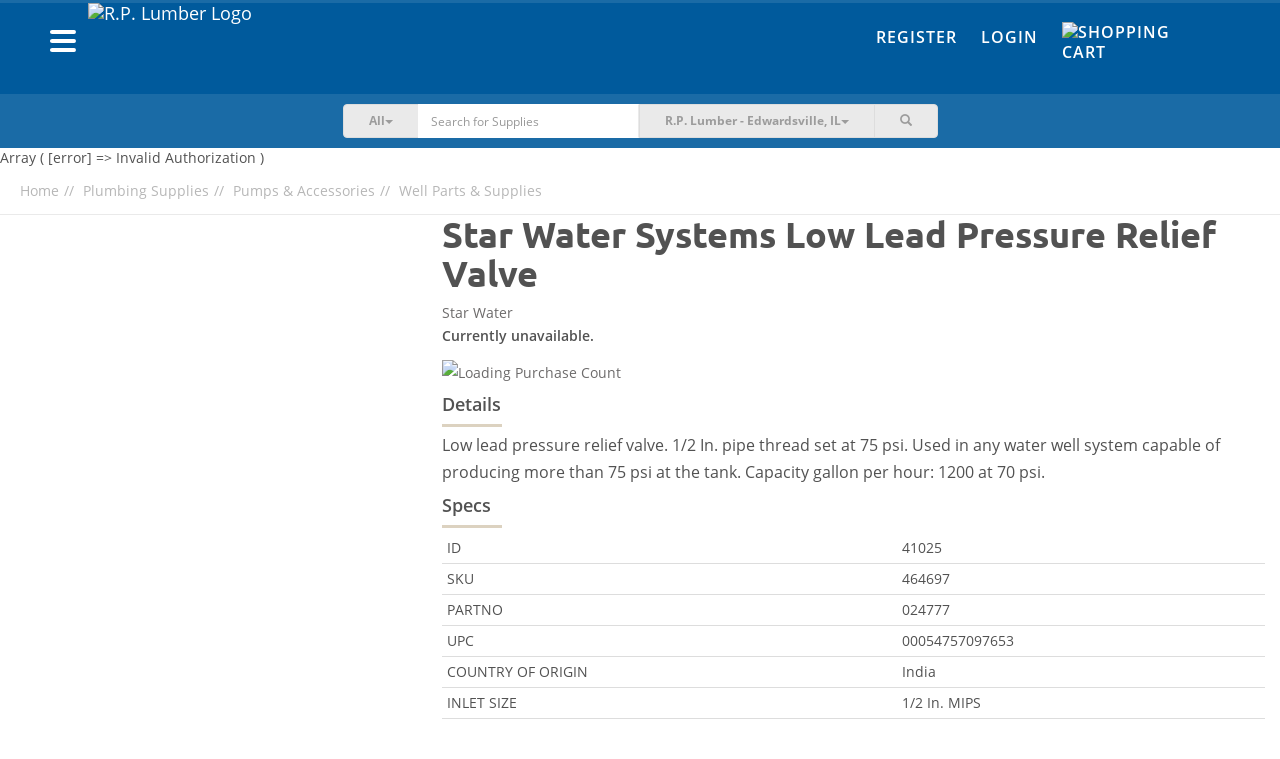

--- FILE ---
content_type: text/html; charset=UTF-8
request_url: https://shop.rplumber.com/c/plumbing-supplies/pumps-accessories/well-parts-supplies/p/pressure-relief-valve-2
body_size: 12255
content:
<!DOCTYPE html><html lang="en-US"><head><meta charset="UTF-8"/><meta http-equiv="X-UA-Compatible" content="IE=edge"><meta name="mobile-web-app-capable" content="yes" /><meta name="viewport" content="user-scalable=no, width=device-width, initial-scale=1.0, maximum-scale=1.0"><link rel="apple-touch-icon" sizes="180x180" href="/favicons/rplumber/apple-touch-icon.png"><link rel="icon" type="image/png" sizes="32x32" href="/favicons/rplumber/favicon-32x32.png"><link rel="icon" type="image/png" sizes="16x16" href="/favicons/rplumber/favicon-16x16.png"><link rel="manifest" href="/favicons/rplumber/site.webmanifest"><link rel="mask-icon" href="/favicons/rplumber/safari-pinned-tab.svg" color="#022b7a"><meta name="msapplication-TileColor" content="#fce616"><meta name="theme-color" content="#ffffff"> <meta name="csrf-param" content="_csrf"><meta name="csrf-token" content="_MS98Z_iGJUcDIIA86mLoGnuhmBsNOs9gsw6WcjVmyOY99eY-a1s73B_4EnK4L6YULb0KSdrk2TOlHABi4ytaQ=="><title>Buy Star Water Systems Low Lead Pressure Relief Valve</title><script async src="https://www.googletagmanager.com/gtag/js?id=AW-655209955"></script> <script> window.dataLayer = window.dataLayer || []; function gtag(){dataLayer.push(arguments);} gtag('js', new Date()); gtag('config', 'AW-655209955'); </script><script type="text/javascript">
/* <![CDATA[ */
var BASEAPIURL = "https://eapi.supplyhog.com";
var GOOGLEMAPSEMBED = "AIzaSyBkmcSBs11cnfWOrb88kUwOciwhphEWOXU";
/* ]]> */
</script><meta name="robots" content="noindex,nofollow"><meta name="description" content="Low lead pressure relief valve. 1/2 In. pipe thread set at 75 psi. Used in any water well system capable of producing more than 75 psi at the tank. Capacity gallon per hour: 1200 at 70 psi."><meta name="twitter:card" content="summary_large_image"><meta name="twitter:site" content="@SupplyHog"><meta name="twitter:title" content="Star Water Systems Low Lead Pressure Relief Valve"><meta name="twitter:description" content="Low lead pressure relief valve. 1/2 In. pipe thread set at 75 psi. Used in any water well system capable of producing more than 75 psi at the tank. Capacity gallon per hour: 1200 at 70 psi."><meta name="twitter:image" content="https://eapi.supplyhog.com/file-srv/img/i_eb9930d458e5bbe8d334d046b3b2f97f.jpg?o%5Bw%5D=500"><meta property="og:url" content="https://shop.rplumber.com/c/plumbing-supplies/pumps-accessories/well-parts-supplies/p/pressure-relief-valve-2"><meta property="og:type" content="product"><meta property="og:title" content="Star Water Systems Low Lead Pressure Relief Valve"><meta property="og:description" content="Low lead pressure relief valve. 1/2 In. pipe thread set at 75 psi. Used in any water well system capable of producing more than 75 psi at the tank. Capacity gallon per hour: 1200 at 70 psi."><meta property="og:image" content="https://eapi.supplyhog.com/file-srv/img/i_eb9930d458e5bbe8d334d046b3b2f97f.jpg"><meta property="og:locale" content="en_US"><meta property="fb:app_id" content="1728008647485734"><link href="https://shop.rplumber.com/c/plumbing-supplies/pumps-accessories/well-parts-supplies/p/pressure-relief-valve-2" rel="canonical"><link href="/minify/76424c6ec48bb19ae74b2c0f0382b63d9f290681.css?v=1761755043" rel="stylesheet"><style>.pswp{display: none;} .pswp--open{display: block;}</style><style>ul#thumbnails li img {display:none;} ul#thumbnails{list-style: none;}</style><script src="https://estatic.supplyhog.com/js/jquery/jquery-2.1.4.min.js" conditionAll="(gte IE 9) | (!IE)"></script><style type="text/css">
.navbar .nav-btn-wrapper .nav-btn {
background-color: #1a6ba6;
}
.navbar-inverse {
background-color: #005a9c;
}
.navbar-inverse-wrapper {
background-color: #005a9c;
border-top: 3px solid #1a6ba6;
}
.navbar-search {
background-color: #1a6ba6;
}
@media(max-width:767px){
.navbar-search {
background-color:#f6f6f6
}
}
.navbar-inverse .navbar-nav > li > a {
color: #fff;
}
.navbar-inverse .navbar-nav > li > a:hover,
.navbar-inverse .navbar-nav > li > a:focus {
color: #ffdd00;
}
.navbar .navbar-brand a, .navbar .navbar-brand a:visited, .navbar .navbar-brand a:active {
color: #fff;
}
.navbar-offcanvas .h1 {
color: #fff;
}
.navbar-offcanvas .offcanvas-header-menu div {
border-bottom: 1px solid #338dcf;
border-right: 1px solid #338dcf;
}
.navbar-offcanvas .offcanvas-header-menu div:last-child {
background-color: #ffdd00;
}
.navbar-offcanvas {
background-color: #005a9c;
}
.navbar-offcanvas ul li a,
.navbar-offcanvas .offcanvas-header-menu div a{
color: #fff;
}
#main-footer {
background-color: #005a9c;
}
#main-footer section h2,
#main-footer section .h2,
#main-footer .footer-heading {
color: #fff;
}
#main-footer section ul li > a, #main-footer section ul li > a:visited {
color: #fff;
}
#main-footer section ul li > a:hover {
color: #a5a5a5;
}
#main-footer .footer-copyright {
color: #fff;
}
#main-footer .footer-hr {
background-color: #fff;
}
.btn-warning {
background-color: #ffdd00;
border-color: #ccaa00;
}
.btn-warning:hover {
background-color: #f2d000;
border-color: #ccaa00;
}
.btn-danger {
background-color: #e21936;
border-color: #af0003;
}
.btn-danger:hover {
background-color: #d50c29;
border-color: #af0003;
}
.auth-tabs .nav-justified > li.active a, .auth-tabs .nav-tabs.nav-justified > li.active a {
background-color: #005a9c;
border-color: #1a6ba6;
}
</style></head><body><div id="primary-offcanvas" class="navbar-offcanvas navbar-offcanvas-touch"><div class="offcanvas-header-menu row"><div class="col-xs-5 text-center"><a href="/register"><span class=" glyphicon glyphicon-user"></span> Register</a></div><div class="col-xs-5 text-center"><a href="/login"><span class=" glyphicon glyphicon-user"></span> Login</a></div><div class="col-xs-2"><a class="offcanvas-close" href="#"><span class=" glyphicon glyphicon-remove"></span></a></div></div><ul class="offcanvas-main-menu"><li><a id="show-categories-list" href="#"><div class="row"><div class="col-xs-6">Categories</div><div class="col-xs-6 text-right"><span class="margin-right-10 glyphicon glyphicon-menu-right"></span></div></div></a></li><li><a href="/site/index">Home</a></li><li><a href="/categories">Browse Products</a></li><li><a href="/terms-of-service">Terms of Service</a></li><li><a href="/privacy-policy">Privacy Policy</a></li><li><a href="/return-refund-policy">Return & Refund Policy</a></li></ul><div class="social-wrapper"><a href="https://www.facebook.com/SupplyHog" target="_blank"><img class="social-link" src="https://estatic.supplyhog.com/svg/menu-facebook.svg" alt="SupplyHog.com on Facebook"></a><a href="https://www.twitter.com/supplyhog" target="_blank"><img class="social-link" src="https://estatic.supplyhog.com/svg/menu-twitter.svg" alt="SupplyHog.com on Twitter"></a></div></div><div id="categories-offcanvas" class="navbar-offcanvas navbar-offcanvas-touch"><div class="offcanvas-header-menu row"><div class="col-xs-10 oc-toggle text-left"><a href="#"><span class="margin-right-20 glyphicon glyphicon-menu-left"></span> Main Menu</a></div><div class="col-xs-2"><a class="offcanvas-close" href="#"><span class=" glyphicon glyphicon-remove"></span></a></div></div><div class="h1 bold">Categories</div><ul class="offcanvas-sec-menu"><li><a href="/c/animal-pet-supplies">Animal &amp; Pet Supplies</a></li><li><a href="/c/apparel-footwear">Apparel &amp; Footwear</a></li><li><a href="/c/appliances">Appliances</a></li><li><a href="/c/automotive">Automotive</a></li><li><a href="/c/building-materials">Building Materials</a></li><li><a href="/c/cleaning">Cleaning</a></li><li><a href="/c/consumables">Consumables</a></li><li><a href="/c/doors-windows">Doors &amp; Windows</a></li><li><a href="/c/electrical">Electrical</a></li><li><a href="/c/fasteners">Fasteners</a></li><li><a href="/c/grilling-outdoor-living">Grilling &amp; Outdoor Living</a></li><li><a href="/c/hardware">Hardware</a></li><li><a href="/c/heating-cooling-ventilation">Heating, Cooling &amp; Ventilation</a></li><li><a href="/c/holiday">Holiday</a></li><li><a href="/c/home-goods-decor">Home Goods &amp; Decor</a></li><li><a href="/c/kitchen-bath">Kitchen &amp; Bath</a></li><li><a href="/c/lawn-garden">Lawn &amp; Garden</a></li><li><a href="/c/lighting-ceiling-fans">Lighting &amp; Ceiling Fans</a></li><li><a href="/c/outdoor-living">Outdoor Living</a></li><li><a href="/c/outdoor-power-equipment">Outdoor Power Equipment</a></li><li><a href="/c/paint">Paint</a></li><li><a href="/c/plumbing">Plumbing</a></li><li><a href="/c/power-tools-accessories">Power Tools &amp; Accessories</a></li><li><a href="/c/storage-organization">Storage &amp; Organization</a></li><li><a href="/c/tools">Tools</a></li><li><a href="/categories"><span class=" glyphicon glyphicon-th-list"></span>&nbsp; &nbsp;All Categories</a></li></ul></div><div id="ie9" class="wrap"><noscript><div class="bg-danger margin-0 padding-20 text-center bold"><span class=" glyphicon glyphicon-exclamation-sign"></span> Our site requires JavaScript <span class=" glyphicon glyphicon-exclamation-sign"></span><br/>
We have detected that JavaScript is disabled.<br/>
Please enable JavaScript within your browser to continue.
</div></noscript><div class="container-fluid navbar-inverse-wrapper"><nav id="main-nav" class="navbar-inverse navbar" role="navigation"><div class="container"><div class="row"><div class="navbar-header col-sm-6 col-xs-9"><div class="left navbar-brand clearfix"><div class="left"><button type="button" class="navbar-oc-toggle oc-toggle"><span class="sr-only">Toggle navigation</span><span class="icon-bar"></span><span class="icon-bar"></span><span class="icon-bar"></span></button></div><a class="left" href="https://www.rplumber.com"><img class="brand-logo img-responsive pull-left rplumber-brand-logo" src="https://eapi.supplyhog.com/file-srv/img/i_455a027959a2c876b6ea274fb9e9c5d6.png" alt="R.P. Lumber Logo"></a></div></div><div class="col-sm-6 col-xs-3 navbar-right-links"><div class="hidden-xs"><ul id="w2" class="navbar-nav navbar-right nav"><li><a href="/register">Register</a></li><li><a href="/login">Login</a></li><li><a href="/cart"><div class="nav-btn-wrapper no-count"><div class="nav-btn"><span><img class="cart-link-img" src="https://estatic.supplyhog.com/svg/cart-icon.svg" alt="Shopping Cart" title="Cart" style="margin-top: -5px; width:30px; height:30px;"></span></div></div></a></li></ul>	</div><div class="visible-xs mobile-icon-nav text-right"><a class="btn-link search-toggle margin-right-10" href="#"><img class="search-link-img" src="https://estatic.supplyhog.com/svg/search-icon.svg" alt="Search Magnifying Glass" title="Search"></a><a class="btn-link" href="/cart"><img class="cart-link-img" src="https://estatic.supplyhog.com/svg/cart-icon.svg" alt="Shopping Cart" title="Cart"></a></div></div></div></div></nav></div><div class="container-fluid navbar-search store-selector-search"><div class="row margin-horizontal-0"><div class="col-xs-12 col-sm-10 col-sm-offset-1 col-md-6 col-md-offset-3"><form id="search-main-form" class="navbar-form-search" action="/search" method="GET" role="search"><div class="input-group"><div class="input-group-btn search-cat-filter"><button type="button" class="btn btn-cat-filter btn-primary dropdown-toggle" data-toggle="dropdown"><span id="cat-filter-indicator">All</span><span class="caret"></span></button><ul class="dropdown-menu" role="menu"><li><a href="#">All</a></li><li><a href="#animal-pet-supplies">Animal & Pet Supplies</a></li><li><a href="#apparel-footwear">Apparel & Footwear</a></li><li><a href="#appliances">Appliances</a></li><li><a href="#automotive">Automotive</a></li><li><a href="#building-materials">Building Materials</a></li><li><a href="#cleaning">Cleaning</a></li><li><a href="#consumables">Consumables</a></li><li><a href="#doors-windows">Doors & Windows</a></li><li><a href="#electrical">Electrical</a></li><li><a href="#fasteners">Fasteners</a></li><li><a href="#grilling-outdoor-living">Grilling & Outdoor Living</a></li><li><a href="#hardware">Hardware</a></li><li><a href="#heating-cooling-ventilation">Heating, Cooling & Ventilation</a></li><li><a href="#holiday">Holiday</a></li><li><a href="#home-goods-decor">Home Goods & Decor</a></li><li><a href="#kitchen-bath">Kitchen & Bath</a></li><li><a href="#lawn-garden">Lawn & Garden</a></li><li><a href="#lighting-ceiling-fans">Lighting & Ceiling Fans</a></li><li><a href="#outdoor-living">Outdoor Living</a></li><li><a href="#outdoor-power-equipment">Outdoor Power Equipment</a></li><li><a href="#paint">Paint</a></li><li><a href="#plumbing">Plumbing</a></li><li><a href="#power-tools-accessories">Power Tools & Accessories</a></li><li><a href="#storage-organization">Storage & Organization</a></li><li><a href="#tools">Tools</a></li></ul></div><input type="hidden" id="selected-cat-filter" name="category"><div class="form-group field-search-q"><input type="text" id="search-q" class="form-control no-border whisper-border-right" name="q" value="" placeholder="Search for Supplies"></div><button type="submit" class="btn arrow-btn visible-xs clear-fix"><img src="https://estatic.supplyhog.com/svg/large-arrow.svg" alt="Large Arrow Submit"></button><div class="input-group-btn store-selector"><button type="button" class="btn btn-store-selector btn-primary dropdown-toggle search-hidden-xs" data-toggle="dropdown"><span class="selected-store-indicator">R.P. Lumber - Edwardsville, IL</span><span class="caret"></span></button><ul class="dropdown-menu" role="menu"><li data-lat="38.9258324" data-lng="-90.1838564"><a href="/c/plumbing-supplies/pumps-accessories/well-parts-supplies/p/pressure-relief-valve-2">R.P. Lumber - Alton, IL</a></li><li data-lat="41.3533255" data-lng="-87.6318453"><a href="/c/plumbing-supplies/pumps-accessories/well-parts-supplies/p/pressure-relief-valve-2">R.P. Lumber - Beecher, IL</a></li><li data-lat="42.239619" data-lng="-88.845456"><a href="/c/plumbing-supplies/pumps-accessories/well-parts-supplies/p/pressure-relief-valve-2">R.P. Lumber - Belvidere, IL</a></li><li data-lat="38.897136" data-lng="-90.029515"><a href="/c/plumbing-supplies/pumps-accessories/well-parts-supplies/p/pressure-relief-valve-2">R.P. Lumber - Bethalto, IL</a></li><li data-lat="40.445806" data-lng="-88.989743"><a href="/c/plumbing-supplies/pumps-accessories/well-parts-supplies/p/pressure-relief-valve-2">R.P. Lumber - Bloomington, IL</a></li><li data-lat="41.511368" data-lng="-90.774895"><a href="/c/plumbing-supplies/pumps-accessories/well-parts-supplies/p/pressure-relief-valve-2">R.P. Lumber - Blue Grass, IA</a></li><li data-lat="38.1027" data-lng="-92.82258"><a href="/c/plumbing-supplies/pumps-accessories/well-parts-supplies/p/pressure-relief-valve-2">R.P. Lumber - Camdenton, MO</a></li><li data-lat="39.744087" data-lng="-94.235821"><a href="/c/plumbing-supplies/pumps-accessories/well-parts-supplies/p/pressure-relief-valve-2">R.P. Lumber - Cameron, MO</a></li><li data-lat="40.5591156" data-lng="-90.0068443"><a href="/c/plumbing-supplies/pumps-accessories/well-parts-supplies/p/pressure-relief-valve-2">R.P. Lumber - Canton, IL</a></li><li data-lat="39.2795341" data-lng="-89.8918046"><a href="/c/plumbing-supplies/pumps-accessories/well-parts-supplies/p/pressure-relief-valve-2">R.P. Lumber - Carlinville, IL</a></li><li data-lat="38.62770080566406" data-lng="-89.37460327148438"><a href="/c/plumbing-supplies/pumps-accessories/well-parts-supplies/p/pressure-relief-valve-2">R.P. Lumber - Carlyle, IL</a></li><li data-lat="40.118896" data-lng="-88.281883"><a href="/c/plumbing-supplies/pumps-accessories/well-parts-supplies/p/pressure-relief-valve-2">R.P. Lumber - Champaign, IL</a></li><li data-lat="39.6749828" data-lng="-89.7022561"><a href="/c/plumbing-supplies/pumps-accessories/well-parts-supplies/p/pressure-relief-valve-2">R.P. Lumber - Chatham, IL</a></li><li data-lat="39.78259" data-lng="-93.542305"><a href="/c/plumbing-supplies/pumps-accessories/well-parts-supplies/p/pressure-relief-valve-2">R.P. Lumber - Chillicothe, MO</a></li><li data-lat="40.1557926" data-lng="-88.9572425"><a href="/c/plumbing-supplies/pumps-accessories/well-parts-supplies/p/pressure-relief-valve-2">R.P. Lumber - Clinton, IL</a></li><li data-lat="38.388671" data-lng="-93.764833"><a href="/c/plumbing-supplies/pumps-accessories/well-parts-supplies/p/pressure-relief-valve-2">R.P. Lumber - Clinton, MO</a></li><li data-lat="43.768357" data-lng="-103.598782"><a href="/c/plumbing-supplies/pumps-accessories/well-parts-supplies/p/pressure-relief-valve-2">R.P. Lumber - Custer, SD</a></li><li data-lat="39.819901" data-lng="-88.876842"><a href="/c/plumbing-supplies/pumps-accessories/well-parts-supplies/p/pressure-relief-valve-2">R.P. Lumber - Decatur, IL</a></li><li data-lat="41.9474736" data-lng="-88.7296021"><a href="/c/plumbing-supplies/pumps-accessories/well-parts-supplies/p/pressure-relief-valve-2">R.P. Lumber - DeKalb, IL</a></li><li data-lat="41.8640904" data-lng="-89.4971844"><a href="/c/plumbing-supplies/pumps-accessories/well-parts-supplies/p/pressure-relief-valve-2">R.P. Lumber - Dixon, IL</a></li><li data-lat="38.8117737" data-lng="-89.9478766"><a href="/c/plumbing-supplies/pumps-accessories/well-parts-supplies/p/pressure-relief-valve-2">R.P. Lumber - Edwardsville, IL</a></li><li data-lat="38.3458327" data-lng="-92.5807218"><a href="/c/plumbing-supplies/pumps-accessories/well-parts-supplies/p/pressure-relief-valve-2">R.P. Lumber - Eldon, MO</a></li><li data-lat="42.666356" data-lng="-88.542203"><a href="/c/plumbing-supplies/pumps-accessories/well-parts-supplies/p/pressure-relief-valve-2">R.P. Lumber - Elkhorn, WI</a></li><li data-lat="40.7383233" data-lng="-89.0160146"><a href="/c/plumbing-supplies/pumps-accessories/well-parts-supplies/p/pressure-relief-valve-2">R.P. Lumber - El Paso, IL</a></li><li data-lat="40.744179" data-lng="-88.528806"><a href="/c/plumbing-supplies/pumps-accessories/well-parts-supplies/p/pressure-relief-valve-2">R.P. Lumber - Fairbury, IL</a></li><li data-lat="38.2103108" data-lng="-90.4064069"><a href="/c/plumbing-supplies/pumps-accessories/well-parts-supplies/p/pressure-relief-valve-2">R.P. Lumber - Festus, MO</a></li><li data-lat="40.916987" data-lng="-90.305175"><a href="/c/plumbing-supplies/pumps-accessories/well-parts-supplies/p/pressure-relief-valve-2">R.P. Lumber - Galesburg, IL</a></li><li data-lat="38.887222" data-lng="-89.3995696"><a href="/c/plumbing-supplies/pumps-accessories/well-parts-supplies/p/pressure-relief-valve-2">R.P. Lumber - Greenville, IL</a></li><li data-lat="41.7426" data-lng="-92.7275"><a href="/c/plumbing-supplies/pumps-accessories/well-parts-supplies/p/pressure-relief-valve-2">R.P. Lumber - Grinnell, IA</a></li><li data-lat="37.743077" data-lng="-88.526"><a href="/c/plumbing-supplies/pumps-accessories/well-parts-supplies/p/pressure-relief-valve-2">R.P. Lumber - Harrisburg, IL</a></li><li data-lat="38.6630525" data-lng="-94.3650168"><a href="/c/plumbing-supplies/pumps-accessories/well-parts-supplies/p/pressure-relief-valve-2">R.P. Lumber - Harrisonville, MO</a></li><li data-lat="38.7516978" data-lng="-89.6801984"><a href="/c/plumbing-supplies/pumps-accessories/well-parts-supplies/p/pressure-relief-valve-2">R.P. Lumber - Highland, IL</a></li><li data-lat="39.141816" data-lng="-89.488401"><a href="/c/plumbing-supplies/pumps-accessories/well-parts-supplies/p/pressure-relief-valve-2">R.P. Lumber - Hillsboro, IL</a></li><li data-lat="37.3934" data-lng="-89.6693"><a href="/c/plumbing-supplies/pumps-accessories/well-parts-supplies/p/pressure-relief-valve-2">R.P. Lumber - Jackson, MO</a></li><li data-lat="39.7215142" data-lng="-90.2480742"><a href="/c/plumbing-supplies/pumps-accessories/well-parts-supplies/p/pressure-relief-valve-2">R.P. Lumber - Jacksonville, IL</a></li><li data-lat="39.0730724" data-lng="-90.3230056"><a href="/c/plumbing-supplies/pumps-accessories/well-parts-supplies/p/pressure-relief-valve-2">R.P. Lumber - Jerseyville, IL</a></li><li data-lat="37.1936697" data-lng="-89.550505"><a href="/c/plumbing-supplies/pumps-accessories/well-parts-supplies/p/pressure-relief-valve-2">R.P. Lumber - Kelso, MO</a></li><li data-lat="41.024689" data-lng="-89.411565"><a href="/c/plumbing-supplies/pumps-accessories/well-parts-supplies/p/pressure-relief-valve-2">R.P. Lumber - Lacon, IL</a></li><li data-lat="38.5988569" data-lng="-89.8066292"><a href="/c/plumbing-supplies/pumps-accessories/well-parts-supplies/p/pressure-relief-valve-2">R.P. Lumber - Lebanon, IL</a></li><li data-lat="37.660598" data-lng="-92.650053"><a href="/c/plumbing-supplies/pumps-accessories/well-parts-supplies/p/pressure-relief-valve-2">R.P. Lumber - Lebanon, MO</a></li><li data-lat="40.1583812" data-lng="-89.3739196"><a href="/c/plumbing-supplies/pumps-accessories/well-parts-supplies/p/pressure-relief-valve-2">R.P. Lumber - Lincoln, IL</a></li><li data-lat="39.1760446" data-lng="-89.6737246"><a href="/c/plumbing-supplies/pumps-accessories/well-parts-supplies/p/pressure-relief-valve-2">R.P. Lumber - Litchfield, IL</a></li><li data-lat="40.45996" data-lng="-90.639332"><a href="/c/plumbing-supplies/pumps-accessories/well-parts-supplies/p/pressure-relief-valve-2">R.P. Lumber - Macomb, IL</a></li><li data-lat="39.1083158" data-lng="-93.2129129"><a href="/c/plumbing-supplies/pumps-accessories/well-parts-supplies/p/pressure-relief-valve-2">R.P. Lumber - Marshall, MO</a></li><li data-lat="39.4305286" data-lng="-88.3805541"><a href="/c/plumbing-supplies/pumps-accessories/well-parts-supplies/p/pressure-relief-valve-2">R.P. Lumber - Mattoon, IL</a></li><li data-lat="41.00834" data-lng="-91.16526"><a href="/c/plumbing-supplies/pumps-accessories/well-parts-supplies/p/pressure-relief-valve-2">R.P. Lumber - Mediapolis, IA</a></li><li data-lat="41.5499863" data-lng="-89.1161875"><a href="/c/plumbing-supplies/pumps-accessories/well-parts-supplies/p/pressure-relief-valve-2">R.P. Lumber - Mendota, IL</a></li><li data-lat="39.4426674" data-lng="-92.4290978"><a href="/c/plumbing-supplies/pumps-accessories/well-parts-supplies/p/pressure-relief-valve-2">R.P. Lumber - Moberly, MO</a></li><li data-lat="40.864138" data-lng="-86.877464"><a href="/c/plumbing-supplies/pumps-accessories/well-parts-supplies/p/pressure-relief-valve-2">R.P. Lumber - Monon, IN</a></li><li data-lat="40.0177715" data-lng="-88.5747164"><a href="/c/plumbing-supplies/pumps-accessories/well-parts-supplies/p/pressure-relief-valve-2">R.P. Lumber - Monticello, IL</a></li><li data-lat="40.743822" data-lng="-86.780997"><a href="/c/plumbing-supplies/pumps-accessories/well-parts-supplies/p/pressure-relief-valve-2">R.P. Lumber - Monticello, IN</a></li><li data-lat="40.6203426" data-lng="-89.4738638"><a href="/c/plumbing-supplies/pumps-accessories/well-parts-supplies/p/pressure-relief-valve-2">R.P. Lumber - Morton, IL</a></li><li data-lat="40.713186" data-lng="-94.238572"><a href="/c/plumbing-supplies/pumps-accessories/well-parts-supplies/p/pressure-relief-valve-2">R.P. Lumber - Mount Ayr, IA</a></li><li data-lat="38.412827" data-lng="-87.77318"><a href="/c/plumbing-supplies/pumps-accessories/well-parts-supplies/p/pressure-relief-valve-2">R.P. Lumber - Mt Carmel, IL</a></li><li data-lat="42.087459" data-lng="-89.977551"><a href="/c/plumbing-supplies/pumps-accessories/well-parts-supplies/p/pressure-relief-valve-2">R.P. Lumber - Mt. Carroll, IL</a></li><li data-lat="38.309057" data-lng="-88.976393"><a href="/c/plumbing-supplies/pumps-accessories/well-parts-supplies/p/pressure-relief-valve-2">R.P. Lumber - Mt. Vernon, IL</a></li><li data-lat="37.102916" data-lng="-93.825238"><a href="/c/plumbing-supplies/pumps-accessories/well-parts-supplies/p/pressure-relief-valve-2">R.P. Lumber - Mt. Vernon, MO</a></li><li data-lat="37.756245" data-lng="-89.271542"><a href="/c/plumbing-supplies/pumps-accessories/well-parts-supplies/p/pressure-relief-valve-2">R.P. Lumber - Murphysboro, IL</a></li><li data-lat="37.836497" data-lng="-94.328863"><a href="/c/plumbing-supplies/pumps-accessories/well-parts-supplies/p/pressure-relief-valve-2">R.P. Lumber - Nevada, MO</a></li><li data-lat="43.1102" data-lng="-88.5042"><a href="/c/plumbing-supplies/pumps-accessories/well-parts-supplies/p/pressure-relief-valve-2">R.P. Lumber - Oconomowoc, WI</a></li><li data-lat="38.619586" data-lng="-89.039861"><a href="/c/plumbing-supplies/pumps-accessories/well-parts-supplies/p/pressure-relief-valve-2">R.P. Lumber - Odin, IL</a></li><li data-lat="38.114851" data-lng="-92.691829"><a href="/c/plumbing-supplies/pumps-accessories/well-parts-supplies/p/pressure-relief-valve-2">R.P. Lumber - Osage Beach, MO</a></li><li data-lat="41.2969" data-lng="-92.6632"><a href="/c/plumbing-supplies/pumps-accessories/well-parts-supplies/p/pressure-relief-valve-2">R.P. Lumber - Oskaloosa, IA</a></li><li data-lat="41.3691091" data-lng="-88.8355897"><a href="/c/plumbing-supplies/pumps-accessories/well-parts-supplies/p/pressure-relief-valve-2">R.P. Lumber - Ottawa, IL</a></li><li data-lat="39.391512" data-lng="-89.086027"><a href="/c/plumbing-supplies/pumps-accessories/well-parts-supplies/p/pressure-relief-valve-2">R.P. Lumber - Pana, IL</a></li><li data-lat="39.6036906" data-lng="-87.6884649"><a href="/c/plumbing-supplies/pumps-accessories/well-parts-supplies/p/pressure-relief-valve-2">R.P. Lumber - Paris, IL</a></li><li data-lat="37.8427865" data-lng="-90.4971381"><a href="/c/plumbing-supplies/pumps-accessories/well-parts-supplies/p/pressure-relief-valve-2">R.P. Lumber - Park Hills, MO</a></li><li data-lat="37.7257333" data-lng="-89.8717423"><a href="/c/plumbing-supplies/pumps-accessories/well-parts-supplies/p/pressure-relief-valve-2">R.P. Lumber - Perryville, MO</a></li><li data-lat="39.564004" data-lng="-94.457633"><a href="/c/plumbing-supplies/pumps-accessories/well-parts-supplies/p/pressure-relief-valve-2">R.P. Lumber - Plattsburg, MO</a></li><li data-lat="40.866151" data-lng="-88.6762883"><a href="/c/plumbing-supplies/pumps-accessories/well-parts-supplies/p/pressure-relief-valve-2">R.P. Lumber - Pontiac, IL</a></li><li data-lat="36.790442" data-lng="-90.433614"><a href="/c/plumbing-supplies/pumps-accessories/well-parts-supplies/p/pressure-relief-valve-2">R.P. Lumber - Poplar Bluff, MO</a></li><li data-lat="44.7521115" data-lng="-108.7585616"><a href="/c/plumbing-supplies/pumps-accessories/well-parts-supplies/p/pressure-relief-valve-2">R.P. Lumber - Powell, WY</a></li><li data-lat="41.387676" data-lng="-89.463944"><a href="/c/plumbing-supplies/pumps-accessories/well-parts-supplies/p/pressure-relief-valve-2">R.P. Lumber - Princeton, IL</a></li><li data-lat="39.9338696" data-lng="-91.3643759"><a href="/c/plumbing-supplies/pumps-accessories/well-parts-supplies/p/pressure-relief-valve-2">R.P. Lumber - Quincy, IL</a></li><li data-lat="41.790715" data-lng="-107.219996"><a href="/c/plumbing-supplies/pumps-accessories/well-parts-supplies/p/pressure-relief-valve-2">R.P. Lumber - Rawlins, WY</a></li><li data-lat="39.007022" data-lng="-87.7069998"><a href="/c/plumbing-supplies/pumps-accessories/well-parts-supplies/p/pressure-relief-valve-2">R.P. Lumber - Robinson, IL</a></li><li data-lat="41.456177" data-lng="-106.807833"><a href="/c/plumbing-supplies/pumps-accessories/well-parts-supplies/p/pressure-relief-valve-2">R.P. Lumber - Saratoga, WY</a></li><li data-lat="41.5116" data-lng="-90.4096"><a href="/c/plumbing-supplies/pumps-accessories/well-parts-supplies/p/pressure-relief-valve-2">R.P. Lumber - Silvis, IL</a></li><li data-lat="38.1393" data-lng="-89.7034"><a href="/c/plumbing-supplies/pumps-accessories/well-parts-supplies/p/pressure-relief-valve-2">R.P. Lumber - Sparta, IL</a></li><li data-lat="39.0094218" data-lng="-89.7908519"><a href="/c/plumbing-supplies/pumps-accessories/well-parts-supplies/p/pressure-relief-valve-2">R.P. Lumber - Staunton, IL</a></li><li data-lat="41.1511947" data-lng="-88.8359144"><a href="/c/plumbing-supplies/pumps-accessories/well-parts-supplies/p/pressure-relief-valve-2">R.P. Lumber - Streator, IL</a></li><li data-lat="39.567392" data-lng="-89.318478"><a href="/c/plumbing-supplies/pumps-accessories/well-parts-supplies/p/pressure-relief-valve-2">R.P. Lumber - Taylorville, IL</a></li><li data-lat="38.716334" data-lng="-89.910091"><a href="/c/plumbing-supplies/pumps-accessories/well-parts-supplies/p/pressure-relief-valve-2">R.P. Lumber - Troy, IL</a></li><li data-lat="38.985791" data-lng="-90.979628"><a href="/c/plumbing-supplies/pumps-accessories/well-parts-supplies/p/pressure-relief-valve-2">R.P. Lumber - Troy, MO</a></li><li data-lat="38.964989" data-lng="-89.129108"><a href="/c/plumbing-supplies/pumps-accessories/well-parts-supplies/p/pressure-relief-valve-2">R.P. Lumber - Vandalia, IL</a></li><li data-lat="40.7032129" data-lng="-89.395996"><a href="/c/plumbing-supplies/pumps-accessories/well-parts-supplies/p/pressure-relief-valve-2">R.P. Lumber - Washington, IL</a></li><li data-lat="38.322603" data-lng="-90.145062"><a href="/c/plumbing-supplies/pumps-accessories/well-parts-supplies/p/pressure-relief-valve-2">R.P. Lumber - Waterloo, IL</a></li><li data-lat="40.776858" data-lng="-87.709879"><a href="/c/plumbing-supplies/pumps-accessories/well-parts-supplies/p/pressure-relief-valve-2">R.P. Lumber - Watseka, IL</a></li><li data-lat="36.731467" data-lng="-91.878993"><a href="/c/plumbing-supplies/pumps-accessories/well-parts-supplies/p/pressure-relief-valve-2">R.P. Lumber - West Plains, MO</a></li><li data-lat="40.0298691" data-lng="-87.6381408"><a href="/c/plumbing-supplies/pumps-accessories/well-parts-supplies/p/pressure-relief-valve-2">R.P. Lumber - Westville, IL</a></li><li data-lat="42.2696" data-lng="-88.3616"><a href="/c/plumbing-supplies/pumps-accessories/well-parts-supplies/p/pressure-relief-valve-2">R.P. Lumber - Woodstock, IL</a></li></ul></div><div class="form-group field-search-h"><input type="hidden" id="search-h" class="form-control" name="h" value="R.P. Lumber - Edwardsville, IL"><p class="help-block help-block-error"></p></div><div class="visible-xs"><div class="input-group-btn store-selector"><button type="button" class="btn btn-store-selector btn-primary dropdown-toggle visible-xs" data-toggle="dropdown"><span class="selected-store-indicator">R.P. Lumber - Edwardsville, IL</span><span class="caret"></span></button><ul class="dropdown-menu" role="menu"><li data-lat="38.9258324" data-lng="-90.1838564"><a href="/c/plumbing-supplies/pumps-accessories/well-parts-supplies/p/pressure-relief-valve-2">R.P. Lumber - Alton, IL</a></li><li data-lat="41.3533255" data-lng="-87.6318453"><a href="/c/plumbing-supplies/pumps-accessories/well-parts-supplies/p/pressure-relief-valve-2">R.P. Lumber - Beecher, IL</a></li><li data-lat="42.239619" data-lng="-88.845456"><a href="/c/plumbing-supplies/pumps-accessories/well-parts-supplies/p/pressure-relief-valve-2">R.P. Lumber - Belvidere, IL</a></li><li data-lat="38.897136" data-lng="-90.029515"><a href="/c/plumbing-supplies/pumps-accessories/well-parts-supplies/p/pressure-relief-valve-2">R.P. Lumber - Bethalto, IL</a></li><li data-lat="40.445806" data-lng="-88.989743"><a href="/c/plumbing-supplies/pumps-accessories/well-parts-supplies/p/pressure-relief-valve-2">R.P. Lumber - Bloomington, IL</a></li><li data-lat="41.511368" data-lng="-90.774895"><a href="/c/plumbing-supplies/pumps-accessories/well-parts-supplies/p/pressure-relief-valve-2">R.P. Lumber - Blue Grass, IA</a></li><li data-lat="38.1027" data-lng="-92.82258"><a href="/c/plumbing-supplies/pumps-accessories/well-parts-supplies/p/pressure-relief-valve-2">R.P. Lumber - Camdenton, MO</a></li><li data-lat="39.744087" data-lng="-94.235821"><a href="/c/plumbing-supplies/pumps-accessories/well-parts-supplies/p/pressure-relief-valve-2">R.P. Lumber - Cameron, MO</a></li><li data-lat="40.5591156" data-lng="-90.0068443"><a href="/c/plumbing-supplies/pumps-accessories/well-parts-supplies/p/pressure-relief-valve-2">R.P. Lumber - Canton, IL</a></li><li data-lat="39.2795341" data-lng="-89.8918046"><a href="/c/plumbing-supplies/pumps-accessories/well-parts-supplies/p/pressure-relief-valve-2">R.P. Lumber - Carlinville, IL</a></li><li data-lat="38.62770080566406" data-lng="-89.37460327148438"><a href="/c/plumbing-supplies/pumps-accessories/well-parts-supplies/p/pressure-relief-valve-2">R.P. Lumber - Carlyle, IL</a></li><li data-lat="40.118896" data-lng="-88.281883"><a href="/c/plumbing-supplies/pumps-accessories/well-parts-supplies/p/pressure-relief-valve-2">R.P. Lumber - Champaign, IL</a></li><li data-lat="39.6749828" data-lng="-89.7022561"><a href="/c/plumbing-supplies/pumps-accessories/well-parts-supplies/p/pressure-relief-valve-2">R.P. Lumber - Chatham, IL</a></li><li data-lat="39.78259" data-lng="-93.542305"><a href="/c/plumbing-supplies/pumps-accessories/well-parts-supplies/p/pressure-relief-valve-2">R.P. Lumber - Chillicothe, MO</a></li><li data-lat="40.1557926" data-lng="-88.9572425"><a href="/c/plumbing-supplies/pumps-accessories/well-parts-supplies/p/pressure-relief-valve-2">R.P. Lumber - Clinton, IL</a></li><li data-lat="38.388671" data-lng="-93.764833"><a href="/c/plumbing-supplies/pumps-accessories/well-parts-supplies/p/pressure-relief-valve-2">R.P. Lumber - Clinton, MO</a></li><li data-lat="43.768357" data-lng="-103.598782"><a href="/c/plumbing-supplies/pumps-accessories/well-parts-supplies/p/pressure-relief-valve-2">R.P. Lumber - Custer, SD</a></li><li data-lat="39.819901" data-lng="-88.876842"><a href="/c/plumbing-supplies/pumps-accessories/well-parts-supplies/p/pressure-relief-valve-2">R.P. Lumber - Decatur, IL</a></li><li data-lat="41.9474736" data-lng="-88.7296021"><a href="/c/plumbing-supplies/pumps-accessories/well-parts-supplies/p/pressure-relief-valve-2">R.P. Lumber - DeKalb, IL</a></li><li data-lat="41.8640904" data-lng="-89.4971844"><a href="/c/plumbing-supplies/pumps-accessories/well-parts-supplies/p/pressure-relief-valve-2">R.P. Lumber - Dixon, IL</a></li><li data-lat="38.8117737" data-lng="-89.9478766"><a href="/c/plumbing-supplies/pumps-accessories/well-parts-supplies/p/pressure-relief-valve-2">R.P. Lumber - Edwardsville, IL</a></li><li data-lat="38.3458327" data-lng="-92.5807218"><a href="/c/plumbing-supplies/pumps-accessories/well-parts-supplies/p/pressure-relief-valve-2">R.P. Lumber - Eldon, MO</a></li><li data-lat="42.666356" data-lng="-88.542203"><a href="/c/plumbing-supplies/pumps-accessories/well-parts-supplies/p/pressure-relief-valve-2">R.P. Lumber - Elkhorn, WI</a></li><li data-lat="40.7383233" data-lng="-89.0160146"><a href="/c/plumbing-supplies/pumps-accessories/well-parts-supplies/p/pressure-relief-valve-2">R.P. Lumber - El Paso, IL</a></li><li data-lat="40.744179" data-lng="-88.528806"><a href="/c/plumbing-supplies/pumps-accessories/well-parts-supplies/p/pressure-relief-valve-2">R.P. Lumber - Fairbury, IL</a></li><li data-lat="38.2103108" data-lng="-90.4064069"><a href="/c/plumbing-supplies/pumps-accessories/well-parts-supplies/p/pressure-relief-valve-2">R.P. Lumber - Festus, MO</a></li><li data-lat="40.916987" data-lng="-90.305175"><a href="/c/plumbing-supplies/pumps-accessories/well-parts-supplies/p/pressure-relief-valve-2">R.P. Lumber - Galesburg, IL</a></li><li data-lat="38.887222" data-lng="-89.3995696"><a href="/c/plumbing-supplies/pumps-accessories/well-parts-supplies/p/pressure-relief-valve-2">R.P. Lumber - Greenville, IL</a></li><li data-lat="41.7426" data-lng="-92.7275"><a href="/c/plumbing-supplies/pumps-accessories/well-parts-supplies/p/pressure-relief-valve-2">R.P. Lumber - Grinnell, IA</a></li><li data-lat="37.743077" data-lng="-88.526"><a href="/c/plumbing-supplies/pumps-accessories/well-parts-supplies/p/pressure-relief-valve-2">R.P. Lumber - Harrisburg, IL</a></li><li data-lat="38.6630525" data-lng="-94.3650168"><a href="/c/plumbing-supplies/pumps-accessories/well-parts-supplies/p/pressure-relief-valve-2">R.P. Lumber - Harrisonville, MO</a></li><li data-lat="38.7516978" data-lng="-89.6801984"><a href="/c/plumbing-supplies/pumps-accessories/well-parts-supplies/p/pressure-relief-valve-2">R.P. Lumber - Highland, IL</a></li><li data-lat="39.141816" data-lng="-89.488401"><a href="/c/plumbing-supplies/pumps-accessories/well-parts-supplies/p/pressure-relief-valve-2">R.P. Lumber - Hillsboro, IL</a></li><li data-lat="37.3934" data-lng="-89.6693"><a href="/c/plumbing-supplies/pumps-accessories/well-parts-supplies/p/pressure-relief-valve-2">R.P. Lumber - Jackson, MO</a></li><li data-lat="39.7215142" data-lng="-90.2480742"><a href="/c/plumbing-supplies/pumps-accessories/well-parts-supplies/p/pressure-relief-valve-2">R.P. Lumber - Jacksonville, IL</a></li><li data-lat="39.0730724" data-lng="-90.3230056"><a href="/c/plumbing-supplies/pumps-accessories/well-parts-supplies/p/pressure-relief-valve-2">R.P. Lumber - Jerseyville, IL</a></li><li data-lat="37.1936697" data-lng="-89.550505"><a href="/c/plumbing-supplies/pumps-accessories/well-parts-supplies/p/pressure-relief-valve-2">R.P. Lumber - Kelso, MO</a></li><li data-lat="41.024689" data-lng="-89.411565"><a href="/c/plumbing-supplies/pumps-accessories/well-parts-supplies/p/pressure-relief-valve-2">R.P. Lumber - Lacon, IL</a></li><li data-lat="38.5988569" data-lng="-89.8066292"><a href="/c/plumbing-supplies/pumps-accessories/well-parts-supplies/p/pressure-relief-valve-2">R.P. Lumber - Lebanon, IL</a></li><li data-lat="37.660598" data-lng="-92.650053"><a href="/c/plumbing-supplies/pumps-accessories/well-parts-supplies/p/pressure-relief-valve-2">R.P. Lumber - Lebanon, MO</a></li><li data-lat="40.1583812" data-lng="-89.3739196"><a href="/c/plumbing-supplies/pumps-accessories/well-parts-supplies/p/pressure-relief-valve-2">R.P. Lumber - Lincoln, IL</a></li><li data-lat="39.1760446" data-lng="-89.6737246"><a href="/c/plumbing-supplies/pumps-accessories/well-parts-supplies/p/pressure-relief-valve-2">R.P. Lumber - Litchfield, IL</a></li><li data-lat="40.45996" data-lng="-90.639332"><a href="/c/plumbing-supplies/pumps-accessories/well-parts-supplies/p/pressure-relief-valve-2">R.P. Lumber - Macomb, IL</a></li><li data-lat="39.1083158" data-lng="-93.2129129"><a href="/c/plumbing-supplies/pumps-accessories/well-parts-supplies/p/pressure-relief-valve-2">R.P. Lumber - Marshall, MO</a></li><li data-lat="39.4305286" data-lng="-88.3805541"><a href="/c/plumbing-supplies/pumps-accessories/well-parts-supplies/p/pressure-relief-valve-2">R.P. Lumber - Mattoon, IL</a></li><li data-lat="41.00834" data-lng="-91.16526"><a href="/c/plumbing-supplies/pumps-accessories/well-parts-supplies/p/pressure-relief-valve-2">R.P. Lumber - Mediapolis, IA</a></li><li data-lat="41.5499863" data-lng="-89.1161875"><a href="/c/plumbing-supplies/pumps-accessories/well-parts-supplies/p/pressure-relief-valve-2">R.P. Lumber - Mendota, IL</a></li><li data-lat="39.4426674" data-lng="-92.4290978"><a href="/c/plumbing-supplies/pumps-accessories/well-parts-supplies/p/pressure-relief-valve-2">R.P. Lumber - Moberly, MO</a></li><li data-lat="40.864138" data-lng="-86.877464"><a href="/c/plumbing-supplies/pumps-accessories/well-parts-supplies/p/pressure-relief-valve-2">R.P. Lumber - Monon, IN</a></li><li data-lat="40.0177715" data-lng="-88.5747164"><a href="/c/plumbing-supplies/pumps-accessories/well-parts-supplies/p/pressure-relief-valve-2">R.P. Lumber - Monticello, IL</a></li><li data-lat="40.743822" data-lng="-86.780997"><a href="/c/plumbing-supplies/pumps-accessories/well-parts-supplies/p/pressure-relief-valve-2">R.P. Lumber - Monticello, IN</a></li><li data-lat="40.6203426" data-lng="-89.4738638"><a href="/c/plumbing-supplies/pumps-accessories/well-parts-supplies/p/pressure-relief-valve-2">R.P. Lumber - Morton, IL</a></li><li data-lat="40.713186" data-lng="-94.238572"><a href="/c/plumbing-supplies/pumps-accessories/well-parts-supplies/p/pressure-relief-valve-2">R.P. Lumber - Mount Ayr, IA</a></li><li data-lat="38.412827" data-lng="-87.77318"><a href="/c/plumbing-supplies/pumps-accessories/well-parts-supplies/p/pressure-relief-valve-2">R.P. Lumber - Mt Carmel, IL</a></li><li data-lat="42.087459" data-lng="-89.977551"><a href="/c/plumbing-supplies/pumps-accessories/well-parts-supplies/p/pressure-relief-valve-2">R.P. Lumber - Mt. Carroll, IL</a></li><li data-lat="38.309057" data-lng="-88.976393"><a href="/c/plumbing-supplies/pumps-accessories/well-parts-supplies/p/pressure-relief-valve-2">R.P. Lumber - Mt. Vernon, IL</a></li><li data-lat="37.102916" data-lng="-93.825238"><a href="/c/plumbing-supplies/pumps-accessories/well-parts-supplies/p/pressure-relief-valve-2">R.P. Lumber - Mt. Vernon, MO</a></li><li data-lat="37.756245" data-lng="-89.271542"><a href="/c/plumbing-supplies/pumps-accessories/well-parts-supplies/p/pressure-relief-valve-2">R.P. Lumber - Murphysboro, IL</a></li><li data-lat="37.836497" data-lng="-94.328863"><a href="/c/plumbing-supplies/pumps-accessories/well-parts-supplies/p/pressure-relief-valve-2">R.P. Lumber - Nevada, MO</a></li><li data-lat="43.1102" data-lng="-88.5042"><a href="/c/plumbing-supplies/pumps-accessories/well-parts-supplies/p/pressure-relief-valve-2">R.P. Lumber - Oconomowoc, WI</a></li><li data-lat="38.619586" data-lng="-89.039861"><a href="/c/plumbing-supplies/pumps-accessories/well-parts-supplies/p/pressure-relief-valve-2">R.P. Lumber - Odin, IL</a></li><li data-lat="38.114851" data-lng="-92.691829"><a href="/c/plumbing-supplies/pumps-accessories/well-parts-supplies/p/pressure-relief-valve-2">R.P. Lumber - Osage Beach, MO</a></li><li data-lat="41.2969" data-lng="-92.6632"><a href="/c/plumbing-supplies/pumps-accessories/well-parts-supplies/p/pressure-relief-valve-2">R.P. Lumber - Oskaloosa, IA</a></li><li data-lat="41.3691091" data-lng="-88.8355897"><a href="/c/plumbing-supplies/pumps-accessories/well-parts-supplies/p/pressure-relief-valve-2">R.P. Lumber - Ottawa, IL</a></li><li data-lat="39.391512" data-lng="-89.086027"><a href="/c/plumbing-supplies/pumps-accessories/well-parts-supplies/p/pressure-relief-valve-2">R.P. Lumber - Pana, IL</a></li><li data-lat="39.6036906" data-lng="-87.6884649"><a href="/c/plumbing-supplies/pumps-accessories/well-parts-supplies/p/pressure-relief-valve-2">R.P. Lumber - Paris, IL</a></li><li data-lat="37.8427865" data-lng="-90.4971381"><a href="/c/plumbing-supplies/pumps-accessories/well-parts-supplies/p/pressure-relief-valve-2">R.P. Lumber - Park Hills, MO</a></li><li data-lat="37.7257333" data-lng="-89.8717423"><a href="/c/plumbing-supplies/pumps-accessories/well-parts-supplies/p/pressure-relief-valve-2">R.P. Lumber - Perryville, MO</a></li><li data-lat="39.564004" data-lng="-94.457633"><a href="/c/plumbing-supplies/pumps-accessories/well-parts-supplies/p/pressure-relief-valve-2">R.P. Lumber - Plattsburg, MO</a></li><li data-lat="40.866151" data-lng="-88.6762883"><a href="/c/plumbing-supplies/pumps-accessories/well-parts-supplies/p/pressure-relief-valve-2">R.P. Lumber - Pontiac, IL</a></li><li data-lat="36.790442" data-lng="-90.433614"><a href="/c/plumbing-supplies/pumps-accessories/well-parts-supplies/p/pressure-relief-valve-2">R.P. Lumber - Poplar Bluff, MO</a></li><li data-lat="44.7521115" data-lng="-108.7585616"><a href="/c/plumbing-supplies/pumps-accessories/well-parts-supplies/p/pressure-relief-valve-2">R.P. Lumber - Powell, WY</a></li><li data-lat="41.387676" data-lng="-89.463944"><a href="/c/plumbing-supplies/pumps-accessories/well-parts-supplies/p/pressure-relief-valve-2">R.P. Lumber - Princeton, IL</a></li><li data-lat="39.9338696" data-lng="-91.3643759"><a href="/c/plumbing-supplies/pumps-accessories/well-parts-supplies/p/pressure-relief-valve-2">R.P. Lumber - Quincy, IL</a></li><li data-lat="41.790715" data-lng="-107.219996"><a href="/c/plumbing-supplies/pumps-accessories/well-parts-supplies/p/pressure-relief-valve-2">R.P. Lumber - Rawlins, WY</a></li><li data-lat="39.007022" data-lng="-87.7069998"><a href="/c/plumbing-supplies/pumps-accessories/well-parts-supplies/p/pressure-relief-valve-2">R.P. Lumber - Robinson, IL</a></li><li data-lat="41.456177" data-lng="-106.807833"><a href="/c/plumbing-supplies/pumps-accessories/well-parts-supplies/p/pressure-relief-valve-2">R.P. Lumber - Saratoga, WY</a></li><li data-lat="41.5116" data-lng="-90.4096"><a href="/c/plumbing-supplies/pumps-accessories/well-parts-supplies/p/pressure-relief-valve-2">R.P. Lumber - Silvis, IL</a></li><li data-lat="38.1393" data-lng="-89.7034"><a href="/c/plumbing-supplies/pumps-accessories/well-parts-supplies/p/pressure-relief-valve-2">R.P. Lumber - Sparta, IL</a></li><li data-lat="39.0094218" data-lng="-89.7908519"><a href="/c/plumbing-supplies/pumps-accessories/well-parts-supplies/p/pressure-relief-valve-2">R.P. Lumber - Staunton, IL</a></li><li data-lat="41.1511947" data-lng="-88.8359144"><a href="/c/plumbing-supplies/pumps-accessories/well-parts-supplies/p/pressure-relief-valve-2">R.P. Lumber - Streator, IL</a></li><li data-lat="39.567392" data-lng="-89.318478"><a href="/c/plumbing-supplies/pumps-accessories/well-parts-supplies/p/pressure-relief-valve-2">R.P. Lumber - Taylorville, IL</a></li><li data-lat="38.716334" data-lng="-89.910091"><a href="/c/plumbing-supplies/pumps-accessories/well-parts-supplies/p/pressure-relief-valve-2">R.P. Lumber - Troy, IL</a></li><li data-lat="38.985791" data-lng="-90.979628"><a href="/c/plumbing-supplies/pumps-accessories/well-parts-supplies/p/pressure-relief-valve-2">R.P. Lumber - Troy, MO</a></li><li data-lat="38.964989" data-lng="-89.129108"><a href="/c/plumbing-supplies/pumps-accessories/well-parts-supplies/p/pressure-relief-valve-2">R.P. Lumber - Vandalia, IL</a></li><li data-lat="40.7032129" data-lng="-89.395996"><a href="/c/plumbing-supplies/pumps-accessories/well-parts-supplies/p/pressure-relief-valve-2">R.P. Lumber - Washington, IL</a></li><li data-lat="38.322603" data-lng="-90.145062"><a href="/c/plumbing-supplies/pumps-accessories/well-parts-supplies/p/pressure-relief-valve-2">R.P. Lumber - Waterloo, IL</a></li><li data-lat="40.776858" data-lng="-87.709879"><a href="/c/plumbing-supplies/pumps-accessories/well-parts-supplies/p/pressure-relief-valve-2">R.P. Lumber - Watseka, IL</a></li><li data-lat="36.731467" data-lng="-91.878993"><a href="/c/plumbing-supplies/pumps-accessories/well-parts-supplies/p/pressure-relief-valve-2">R.P. Lumber - West Plains, MO</a></li><li data-lat="40.0298691" data-lng="-87.6381408"><a href="/c/plumbing-supplies/pumps-accessories/well-parts-supplies/p/pressure-relief-valve-2">R.P. Lumber - Westville, IL</a></li><li data-lat="42.2696" data-lng="-88.3616"><a href="/c/plumbing-supplies/pumps-accessories/well-parts-supplies/p/pressure-relief-valve-2">R.P. Lumber - Woodstock, IL</a></li></ul></div></div><span class="hidden"><div class="form-group field-search-a"><input type="hidden" id="search-a" class="form-control" name="a" value="38.8117737"><p class="help-block help-block-error"></p></div><div class="form-group field-search-o"><input type="hidden" id="search-o" class="form-control" name="o" value="-89.9478766"><p class="help-block help-block-error"></p></div></span><span class="input-group-btn"><button type="submit" class="btn btn-primary rounded-right hidden-xs"><span class=" glyphicon glyphicon-search"></span></button></span></div><div class="alert-danger alert fade in search-errors error-summary" style="display:none"><ul></ul></div></form></div></div></div><div class="location-indicator-xs padding-5 text-center margin-0 visible-xs"><a class="location-trigger" href="#"><img src="https://estatic.supplyhog.com/svg/geo-pin.svg" alt="Map Pin Location" style="height:14px; margin-bottom:3px;">R.P. Lumber - Edwardsville, IL <span class=" glyphicon glyphicon-menu-down"></span></a></div>	<div class="content-wrap">
Array
(
[error] => Invalid Authorization
)
<div class="container-fluid margin-xs-bottom-0 margin-md-bottom-30 margin-lg-bottom-40"><div class="row whisper-border-bottom text-align-xs-center text-align-sm-center"><ul class="breadcrumb"><li><a href="/">Home</a></li><li><a href="https://shop.rplumber.com/c/plumbing-supplies">Plumbing Supplies</a></li><li><a href="https://shop.rplumber.com/c/plumbing-supplies/pumps-accessories">Pumps &amp; Accessories</a></li><li><a href="https://shop.rplumber.com/c/plumbing-supplies/pumps-accessories/well-parts-supplies">Well Parts &amp; Supplies</a></li></ul>	</div></div><div class="container-fluid" id="product-main" data-id="41025" data-long="-89.9478766" data-lat="38.8117737"><div class="row"><div class="col-xs-12 col-md-4"><div class="visible-xs visible-sm text-center margin-bottom-10"><div class="h3 bold ubuntu">Star Water Systems Low Lead Pressure Relief Valve</div><div class="padding-0 margin-0 fc-dim-gray">Star Water</div></div><div class="clearfix"><div class="pswp" tabindex="-1" role="dialog" aria-hidden="true"><div class="pswp__bg"></div><div class="pswp__scroll-wrap"><div class="pswp__container"><div class="pswp__item"></div><div class="pswp__item"></div><div class="pswp__item"></div></div><div class="pswp__ui pswp__ui--hidden"><div class="pswp__top-bar"><div class="pswp__counter"></div><button class="pswp__button pswp__button--close" title="Close (Esc)"></button><button class="pswp__button pswp__button--share" title="Share"></button><button class="pswp__button pswp__button--fs" title="Toggle fullscreen"></button><button class="pswp__button pswp__button--zoom" title="Zoom in/out"></button><div class="pswp__preloader"><div class="pswp__preloader__icn"><div class="pswp__preloader__cut"><div class="pswp__preloader__donut"></div></div></div></div></div><div class="pswp__share-modal pswp__share-modal--hidden pswp__single-tap"><div class="pswp__share-tooltip"></div></div><button class="pswp__button pswp__button--arrow--left" title="Previous (arrow left)"></button><button class="pswp__button pswp__button--arrow--right" title="Next (arrow right)"></button><div class="pswp__caption"><div class="pswp__caption__center"></div></div></div></div></div><ul id="thumbnails"><li><a href="#slide1"><img src="https://eapi.supplyhog.com/file-srv/img/i_eb9930d458e5bbe8d334d046b3b2f97f.jpg?o%5Bw%5D=800&amp;o%5Bh%5D=800&amp;o%5Bf%5D=1&amp;defaultImgFile=default.jpg" alt="Star Water Systems Low Lead Pressure Relief Valve" data-slide-index="1"></a></li></ul><div class="thumb-box"><ul class="thumbs"></ul></div> </div></div><div class="col-xs-12 col-md-8"><div class="hidden-xs hidden-sm"><h1 class="fc-grimm bold ubuntu margin-top-0">Star Water Systems Low Lead Pressure Relief Valve</h1><div class="padding-0 margin-0 fc-dim-gray">Star Water</div></div><p class="semi-bold">
Currently unavailable.
</p><div><p id="purchase-count" class="fc-dim-gray text-align-xs-center text-align-sm-center"><img src="https://estatic.supplyhog.com/svg/three-dots.svg" alt="Loading Purchase Count" style="width: 10px;"> </p><div class="h4 semi-bold">Details</div><div class="short-border margin-bottom-5"></div><div class="product-desc"><p>Low lead pressure relief valve. 1/2 In. pipe thread set at 75 psi. Used in any water well system capable of producing more than 75 psi at the tank. Capacity gallon per hour: 1200 at 70 psi.</p></div><div class="h4 semi-bold">Specs</div><div class="short-border margin-bottom-5"></div><div class="table-responsive"><table class="table table-lined table-condensed"><tbody><tr><td class="text-uppercase">Id</td><td>
41025 </td></tr><tr><td class="text-uppercase">SKU</td><td>
464697 </td></tr><tr><td class="text-uppercase">PartNo</td><td>
024777 </td></tr><tr><td class="text-uppercase">UPC</td><td>
00054757097653 </td></tr><tr><td class="text-uppercase">Country of Origin</td><td>
India </td></tr><tr><td class="text-uppercase">Inlet Size</td><td>
1/2 In. MIPS </td></tr><tr><td class="text-uppercase">Outlet Size</td><td>
1/2 In. FIPS </td></tr><tr><td class="text-uppercase">Pressure Rating</td><td>
70 psi </td></tr><tr><td class="text-uppercase">CID</td><td>
1 </td></tr></tbody></table></div><div class="h4 semi-bold">Compliance &amp; Restrictions</div><div class="short-border margin-bottom-5"></div><div class="row"><div class="col-xs-12 col-sm-2 hidden-xs"><p class="padding-top-5"><img class="img-responsive" src="https://estatic.supplyhog.com/img/ca_flag.png" alt="California Flag"></p></div><div class="col-xs-12 col-xs-10"><p>
WARNING: Cancer and Reproductive Harm - <a target="_blank" rel="nofollow" href="http://www.P65Warnings.ca.gov">www.P65Warnings.ca.gov</a> </p></div></div></div></div></div></div>	</div></div><footer id="main-footer" class="main-footer"><div class="container"><div class="row"><div class="col-xs-12 col-sm-3 padding-bottom-20"><img class="img-responsive center-block" src="https://eapi.supplyhog.com/file-srv/img/i_455a027959a2c876b6ea274fb9e9c5d6.png" alt="R.P. Lumber Footer Logo" style="height:100px;"> </div><section class="col-xs-12 col-sm-3 margin-bottom-10"><h2>Main Navigation</h2><ul><li><a href="https://www.rplumber.com">Home</a></li><li><a href="/login">Login</a></li><li><a href="/register">Register</a></li><li><a href="/categories">Browse Products</a></li></ul></section><section class="col-xs-12 col-sm-3 margin-bottom-10"><h2>Legal Jargon</h2><ul><li><a href="/terms-of-service">Terms of Service</a></li><li><a href="/privacy-policy">Privacy Policy</a></li><li><a href="/return-refund-policy">Return & Refund Policy</a></li></ul></section><section class="col-xs-12 col-sm-3 margin-bottom-10"><h2>Contact Information</h2><ul><li><a href="https://www.rplumber.com" target="_blank">https://www.rplumber.com</a></li> <li><a href="mailto:sales@rplumber.com">sales@rplumber.com</a></li> <li><a href="/contact">Contact</a></li><li><a href="https://www.rplumber.com/employment" target="_blank">Career Opportunities</a></li></ul></section></div></div><hr class="footer-hr"/><div class="container"><div class="row padding-top-10"><div class="col-xs-12 col-md-4 margin-bottom-10 text-align-xs-center text-align-sm-center"></div><div class="col-xs-12 col-md-4 margin-bottom-10 text-center padding-top-10 small footer-copyright">
&copy; 2026 R.P. Lumber. All rights reserved.<br/>
v.25.9.4<br/></div><div class="col-xs-12 col-md-4"><img class="img-responsive center-block cc-imgs" src="https://estatic.supplyhog.com/img/checkout/cards.png" alt="Credit Card Logos"> </div></div></div></footer><script src="https://estatic.supplyhog.com/js/helper/segment_helper.js"></script><script src="/minify/56777b0230c04ab67ab0ec834a4e9c93f5c37855.js?v=1761755051"></script><script> var pswpElement = $(".pswp")[0];
var galleryOptions = [];
var encodedImages = [{"src":"https://eapi.supplyhog.com/file-srv/img/i_eb9930d458e5bbe8d334d046b3b2f97f.jpg?o%5Bw%5D=800&o%5Bh%5D=800&o%5Bf%5D=1&defaultImgFile=default.jpg","w":800,"h":800}];
var thumbs = $("#thumbnails").slippry({
slippryWrapper: '<div class="slippry_box thumbnails" />',
transition: 'horizontal',
pager: false,
auto: false,
responsive : true,
captions: false,
onSlideBefore : function (el, index_old, index_new) {
$('.thumbs a img').removeClass('active');
$('img', $('.thumbs a')[index_new]).addClass('active');
}
});
function updateProductSlippry(slide){
thumbs.goToSlide(slide);
}
$(".thumbs").on('click', 'a', function(){
thumbs.goToSlide($(this).data('slide'));
return false;
});
$("#thumbnails").on('click', 'img', function(){
var index = $(this).data('slide-index');
galleryOptions.index = parseInt(index, 10) - 1;
galleryOptions.shareEl = false;
gallery = new PhotoSwipe(pswpElement, PhotoSwipeUI_Default, encodedImages, galleryOptions);
gallery.listen('destroy', function(){
delete gallery;
});
gallery.init();
});
//	Display the image after the JS is loaded.
$('ul#thumbnails li img').attr('style', 'display:inherit;');
(function(){
// Create a queue, but don't obliterate an existing one!
var analytics = window.analytics = window.analytics || [];
// If the real analytics.js is already on the page return.
if (analytics.initialize) return;
// If the snippet was invoked already show an error.
if (analytics.invoked) {
if (window.console && console.error) {
console.error('Segment snippet included twice.');
}
return;
}
// Invoked flag, to make sure the snippet
// is never invoked twice.
analytics.invoked = true;
// A list of the methods in Analytics.js to stub.
analytics.methods = ["trackSubmit","trackClick","trackLink","trackForm","pageview","identify","reset","group","track","ready","alias","page","once","off","on"];
// Define a factory to create stubs.
analytics.factory = function(method){
return function(){
var args = Array.prototype.slice.call(arguments);
args.unshift(method);
analytics.push(args);
return analytics;
};
};
// For each of our methods, generate a queueing stub.
for (var i = 0; i < analytics.methods.length; i++) {
var key = analytics.methods[i];
analytics[key] = analytics.factory(key);
}
// Define a method to load Analytics.js from our CDN,
// and that will be sure to only ever load it once.
analytics.load = function(key){
// Create an async script element based on your key.
var script = document.createElement('script');
script.type = 'text/javascript';
script.async = true;
script.src = ('https:' === document.location.protocol
? 'https://' : 'http://')
+ 'cdn.segment.com/analytics.js/v1/'
+ key + '/analytics.min.js';
// Insert our script next to the first script element.
var first = document.getElementsByTagName('script')[0];
first.parentNode.insertBefore(script, first);
};
// Add a version to keep track of what's in the wild.
analytics.SNIPPET_VERSION = '3.1.0';
analytics.load("jzMpLTG1chLonDmAzeleI5JlXCU10qxJ");
analytics.page({"properties":{"get_categories":["plumbing-supplies","pumps-accessories","well-parts-supplies"],"get_reference_slug":"pressure-relief-valve-2"}});
})();
analytics.track('Product Viewed', {"product_id":"41025","sku":"464697","name":"Star Water Systems Low Lead Pressure Relief Valve","price":14.99,"currency":"USD"});</script><script>jQuery(function ($) {
$(function() {
let url = new URL(window.location.href);
let cleanedUrl = url.origin + url.pathname;
let params = new URLSearchParams(url.search);
if(params.has('h')) {
params.delete('h');
}
if(params.toString() !== '') cleanedUrl = cleanedUrl + '?' + params.toString();
if(cleanedUrl !== url) {
window.history.pushState('Used preset location', '', cleanedUrl);
}
});
jQuery('#search-main-form').yiiActiveForm([{"id":"search-h","name":"h","container":".field-search-h","input":"#search-h","error":".help-block.help-block-error","validateOnChange":false,"validateOnBlur":false,"validate":function (attribute, value, messages, deferred, $form) {value = yii.validation.trim($form, attribute, {"skipOnArray":true,"skipOnEmpty":false,"chars":false}, value);yii.validation.regularExpression(value, messages, {"pattern":/(^[0-9]{5}(-[0-9]{4})?$)|(^.+,[A-z .]+$)/,"not":false,"message":"Please enter your Zip Code or City, State. (example: Chattanooga, TN or 30739)","skipOnEmpty":1});}},{"id":"search-q","name":"q","container":".field-search-q","input":"#search-q","error":".help-block.help-block-error","validateOnChange":false,"validateOnBlur":false,"validate":function (attribute, value, messages, deferred, $form) {value = yii.validation.trim($form, attribute, {"skipOnArray":true,"skipOnEmpty":false,"chars":false}, value);}}], []);
$(document).ready(function(e){
$('.search-cat-filter .dropdown-menu').find('a').click(function(e) {
e.preventDefault();
var selectedSlug = $(this).attr('href').replace('#','');
var selectedName = $(this).text();
$('.search-cat-filter span#cat-filter-indicator').text(selectedName);
$('.input-group #selected-cat-filter').val(selectedSlug);
});
});
});</script><script type="application/ld+json">{"@context":"http://schema.org","@type":"Product","description":"Low lead pressure relief valve. 1/2 In. pipe thread set at 75 psi. Used in any water well system capable of producing more than 75 psi at the tank. Capacity gallon per hour: 1200 at 70 psi.","gtin14":"00054757097653","image":"https://eapi.supplyhog.com/file-srv/img/i_eb9930d458e5bbe8d334d046b3b2f97f.jpg","itemCondition":"http://schema.org/NewCondition","mpn":"024777","name":"Star Water Systems Low Lead Pressure Relief Valve","offers":[{"@type":"Offer","availability":"http://schema.org/InStock","itemCondition":"http://schema.org/NewCondition","price":"14.99","priceCurrency":"USD","priceValidUntil":"2026-01-21","url":"https://shop.rplumber.com/c/plumbing-supplies/pumps-accessories/well-parts-supplies/p/pressure-relief-valve-2"}],"sku":"464697","url":"https://shop.rplumber.com/c/plumbing-supplies/pumps-accessories/well-parts-supplies/p/pressure-relief-valve-2"}</script><script type="application/ld+json">{"@context":"http://schema.org","@type":"BreadCrumbList","itemListElement":[{"@type":"ListItem","item":{"@id":"shop.rplumber.com","name":"Home"},"position":1},{"@type":"ListItem","item":{"@id":"https://shop.rplumber.com/c/plumbing-supplies","name":"Plumbing Supplies"},"position":2},{"@type":"ListItem","item":{"@id":"https://shop.rplumber.com/c/plumbing-supplies/pumps-accessories","name":"Pumps & Accessories"},"position":3},{"@type":"ListItem","item":{"@id":"https://shop.rplumber.com/c/plumbing-supplies/pumps-accessories/well-parts-supplies","name":"Well Parts & Supplies"},"position":4}]}</script><script type="application/ld+json">{"@context":"http://schema.org","@type":"WebSite","potentialAction":{"@type":"SearchAction","query":"required","target":"https://shop.rplumber.com/search/index?q={search_term_string}","query-input":"required name=search_term_string"},"url":"https://shop.rplumber.com/"}</script></body></html>